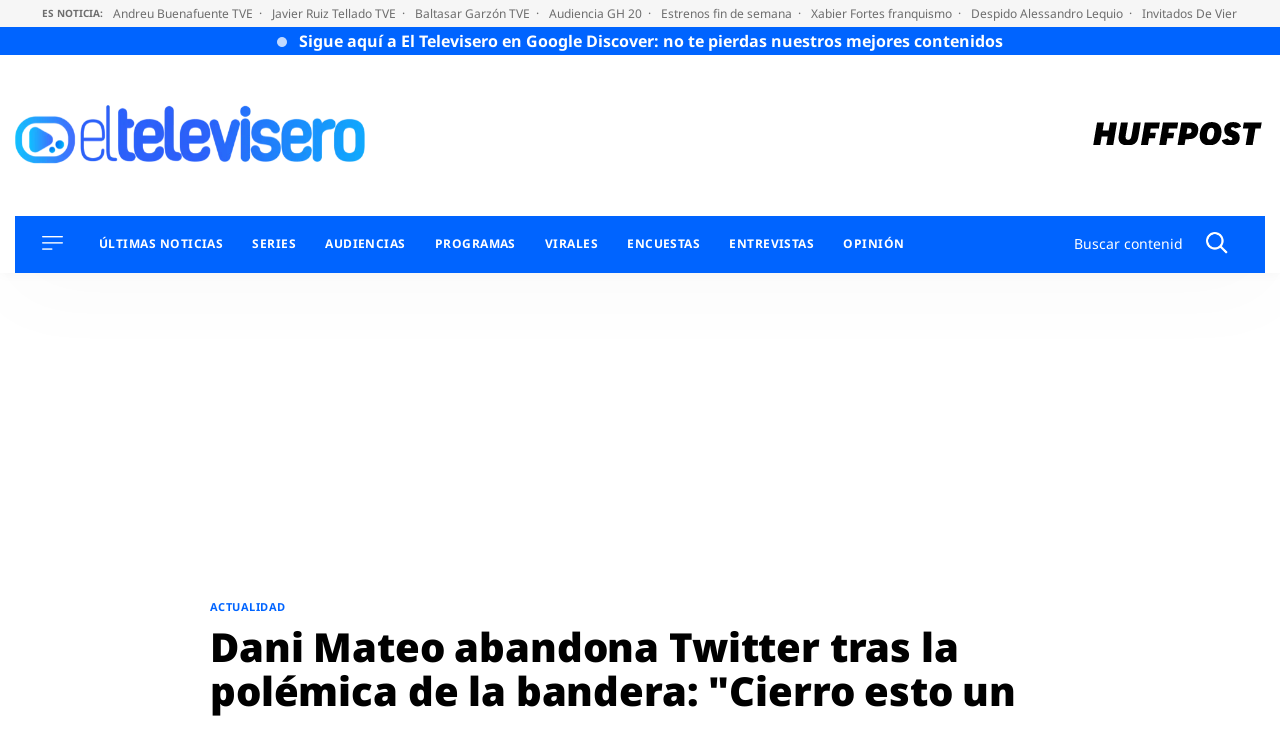

--- FILE ---
content_type: application/x-javascript;charset=utf-8
request_url: https://smetrics.huffingtonpost.es/id?d_visid_ver=5.5.0&d_fieldgroup=A&mcorgid=2387401053DB208C0A490D4C%40AdobeOrg&mid=66299894607310767050220375731205086537&ts=1763739899283
body_size: -41
content:
{"mid":"66299894607310767050220375731205086537"}